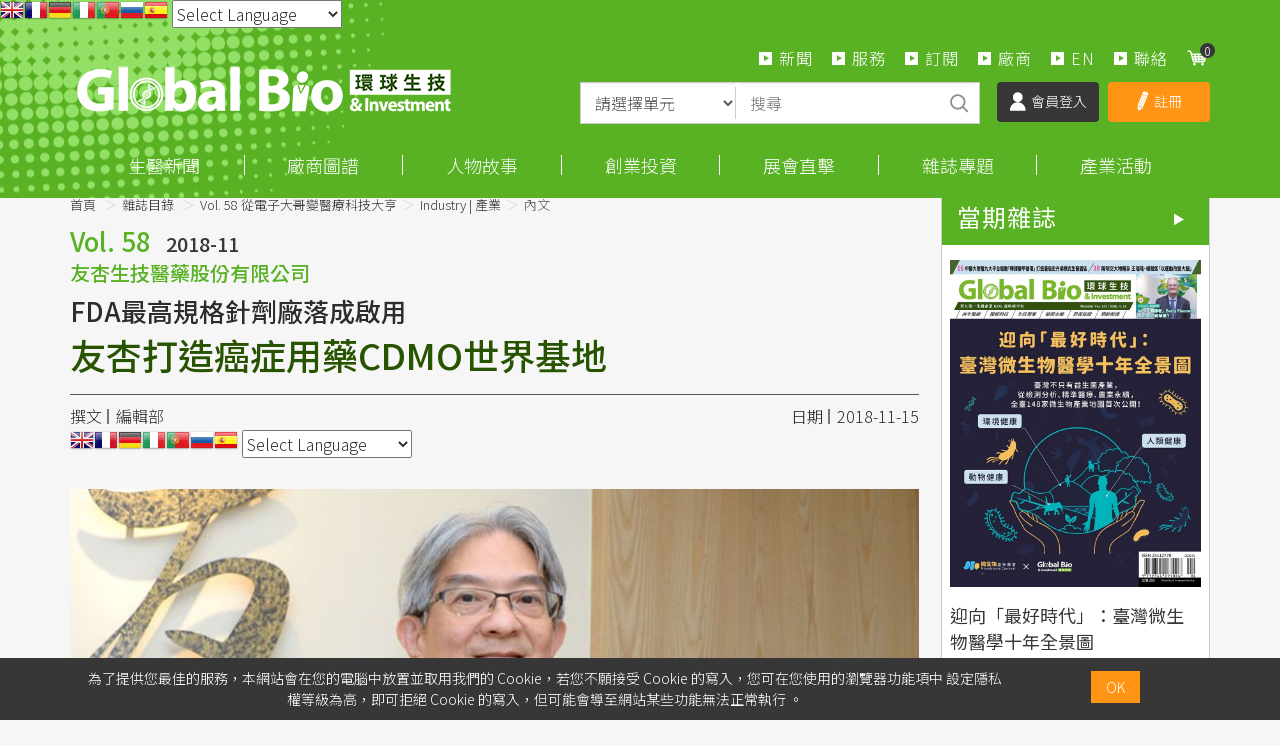

--- FILE ---
content_type: text/html; charset=UTF-8
request_url: https://news.gbimonthly.com/tw/magazine/article_show.php?num=817&menu=212&p_id=18
body_size: 15296
content:
<!DOCTYPE html>
<html lang="zh-tw" class="no-js" xmlns="http://www.w3.org/1999/xhtml">
<!-- InstanceBegin template="/Templates/layout.dwt.php" codeOutsideHTMLIsLocked="false" -->

<head>
    <meta http-equiv="Content-Type" content="text/html; charset=utf-8" />
    <meta http-equiv="X-UA-Compatible" content="IE=edge,chrome=1" />
    <!-- InstanceBeginEditable name="doctitle" -->
    <title>友杏打造癌症用藥CDMO世界基地-環球生技月刊</title>
    <!-- InstanceEndEditable -->
    <!--include:eZHeadMeta-->

<!-- Viewport -->
    <meta name="viewport" content="width=device-width, initial-scale=1" />



<link rel="canonical" href="https://news.gbimonthly.com/tw/magazine/article_show.php?num=817" />
<meta name="description" content="專注癌症新藥開發，友杏生技斥資逾新臺幣12億元，打造符合國際最高規格標準的癌症針劑廠，即將落成啟用，目前正積極進行驗證確效、申請查廠等相關工作，並加速推動研發中新藥的臨床進度，自明年起，友杏生技的營運..." />
<meta name="keywords" content="Industry | 產業,產業,友杏" />
<meta name="author" content="編輯部" />
<meta name="copyright" content="Copyrights © 環球生技月刊 All Rights Reserved" />
<meta name="application-name" content="" />
<meta property="og:title" content="友杏打造癌症用藥CDMO世界基地-環球生技月刊" />
<meta property="og:type" content="article" />
<meta property="og:image" content="//news.gbimonthly.com/upload/article/magazine_20200713054408_0.jpg" />
<meta property="og:url" content="https://news.gbimonthly.com/tw/magazine/article_show.php?num=817" />
<meta property="og:description" content="專注癌症新藥開發，友杏生技斥資逾新臺幣12億元，打造符合國際最高規格標準的癌症針劑廠，即將落成啟用，目前正積極進行驗證確效、申請查廠等相關工作，並加速推動研發中新藥的臨床進度，自明年起，友杏生技的營運..." />
<meta name="twitter:card" content="summary" />
<meta name="twitter:title" content="友杏打造癌症用藥CDMO世界基地-環球生技月刊" />
<meta name="twitter:description" content="專注癌症新藥開發，友杏生技斥資逾新臺幣12億元，打造符合國際最高規格標準的癌症針劑廠，即將落成啟用，目前正積極進行驗證確效、申請查廠等相關工作，並加速推動研發中新藥的臨床進度，自明年起，友杏生技的營運..." />
<meta name="twitter:image" content="//news.gbimonthly.com/upload/article/magazine_20200713054408_0.jpg" />
<meta property="dable:item_id" content="817">
<meta property="dable:author" content="編輯部" />
<meta property="article:section" content="雜誌目錄/Vol.58從電子大哥變醫療科技大亨/Industry | 產業" />
<meta property="article:published_time" content="2018-11-15" />
<link rel="shortcut icon" href="/images/favicon.ico" type="image/x-icon" />
<!-- Web Push -->
<script src="https://cdn.onesignal.com/sdks/OneSignalSDK.js" async=""></script>
<script>
  window.OneSignal = window.OneSignal || [];
  OneSignal.push(function() {
    OneSignal.init({
      appId: "c386c484-9537-4d23-b734-430495227107",
    });
  });
</script>

<!-- Global site tag (gtag.js) - Google Analytics -->
<script async src="https://www.googletagmanager.com/gtag/js?id=UA-57075969-4"></script>
<script>
  window.dataLayer = window.dataLayer || [];
  function gtag(){dataLayer.push(arguments);}
  gtag('js', new Date());

  gtag('config', 'UA-57075969-4');
</script>
<script data-ad-client="ca-pub-9593153917420597" async src="https://pagead2.googlesyndication.com/pagead/js/adsbygoogle.js"></script>
<!-- Google Tag Manager -->
<script>(function(w,d,s,l,i){w[l]=w[l]||[];w[l].push({'gtm.start':
new Date().getTime(),event:'gtm.js'});var f=d.getElementsByTagName(s)[0],
j=d.createElement(s),dl=l!='dataLayer'?'&l='+l:'';j.async=true;j.src=
'https://www.googletagmanager.com/gtm.js?id='+i+dl;f.parentNode.insertBefore(j,f);
})(window,document,'script','dataLayer','GTM-TQDLRNN');</script>
<!-- End Google Tag Manager -->


<!-- 開始Dable script / 有問題請洽 http://dable.io -->
<script>
(function(d,a,b,l,e,_) {
d[b]=d[b]||function(){(d[b].q=d[b].q||[]).push(arguments)};e=a.createElement(l);
e.async=1;e.charset='utf-8';e.src='//static.dable.io/dist/plugin.min.js';
_=a.getElementsByTagName(l)[0];_.parentNode.insertBefore(e,_);
})(window,document,'dable','script');
dable('setService', 'gbimonthly.com/adgeek');
dable('sendLogOnce');
</script>
<!-- Dable 結束script / 有問題請洽 http://dable.io -->

<!-- Google tag (gtag.js) -->
<script async src="https://www.googletagmanager.com/gtag/js?id=G-91487XNT2E"></script>
<script>
  window.dataLayer = window.dataLayer || [];
  function gtag(){dataLayer.push(arguments);}
  gtag('js', new Date());

  gtag('config', 'G-91487XNT2E');
</script>
<!-- 關閉Skype工具列 -->
<meta name="SKYPE_TOOLBAR" content="SKYPE_TOOLBAR_PARSER_COMPATIBLE" />


    <!-- InstanceBeginEditable name="head_init" -->
    <!-- 這裡放各別頁面個別額外的基本設定 -->
    <!-- InstanceEndEditable -->
    <!--inlcude:eZHeadPageRes-->

    <link href="/js/bootstrap-3.2.0-dist/css/bootstrap.min.css" rel="stylesheet">
    <link href="/js/bootstrap-3.2.0-dist/css/bootstrap-theme.min.css" rel="stylesheet">
        <link href="/css/bootstrap-col10.min.css" rel="stylesheet">
        <link href="/css/base.min.css" rel="stylesheet">
    <link href="/css/base_rwd.min.css" rel="stylesheet">
        <link href="/css/style.css" rel="stylesheet">

                <link href="/css/style_rwd.css" rel="stylesheet">
    
    <script type="text/javascript" src="/js/jquery-1.8.3.min.js"></script>
    <script type="text/javascript" src="/js/jquery.easing.1.3.min.js"></script>
    <script type="text/javascript" src="/js/bootstrap-3.2.0-dist/js/bootstrap.min.js"></script>
    
    <link href="/js/slick/slick.min.css" rel="stylesheet" />
    <script src="/js/slick/slick.min.js"></script>


<!-- font-awesome -->
<script type="text/javascript" src="/js/fontawesome-free-5.11.2-web/js/all.min.js"></script>

<!-- fancybox -->
<script src="/js/fancyapps-fancyBox-v2.1.5-0/source/jquery.fancybox.js"></script>
    <link href="/js/fancyapps-fancyBox-v2.1.5-0/source/jquery.fancybox.css" rel="stylesheet" />

    <script type="text/javascript">
		var fsize=100;//請程式用cookie抓預設值
		var fsize_min=100;
		var fsize_max=140;		
        $(document).ready(function () {
			//change font size
			$("body").css("font-size",fsize+"%");
			$(".fsize a").click(function(e){
				e.preventDefault();
				var v=10;
				if($(this).hasClass("s"))v=-10;
				fsize+=v;
				if(fsize<fsize_min)fsize=fsize_min;
				if(fsize>fsize_max)fsize=fsize_max;
				$(".fsize_area").css("font-size",fsize+"%");
			});
            //check ie
            if ($.browser.msie && $.browser.version <= "8.0") {
                $('body').addClass('is_oldie');
                // please upgrade your browser
            }
            if (Modernizr.touch) {
                $("body").addClass("is_touch");
            }

            //for editor
            $(".editor table.scroll").wrap("<div class='table-responsive'></div>");

            $(".editor iframe[src*='youtube']").each(function (e) {
                if (!$(this).hasClass("embed-responsive-item")) {
                    var w = ($(this).attr("width")) ? $(this).attr("width") : "",
                        u = (w && w.search(/px|%/) == -1) ? "px" : "";
                    $(this)
                        .removeAttr("height")
                        .removeAttr("width")
                        .addClass("embed-responsive-item")
                        .attr("allowfullscreen", "1")
                        .wrap("<div class='youtube_wrap' style='max-width:" + w + u + ";margin:auto;'><div class='embed-responsive embed-responsive-16by9' style='width:100%;'></div></div>");
                }
            });

            $(window).scroll(function (e) {
                var win_h = $(window).scrollTop();
                var win_w = $(window).width();

				// 視窗捲動超過.header時，#floating 增加.fixed
                var page_w = $(".main_content > .container").width();
                var floating_offset_top = $(".header").height() + $(".main_top").height();
                if (win_h > floating_offset_top) {
                    $("#floating").addClass("fixed");
                } else {
                    $("#floating").removeClass("fixed");
                }
                (win_h > 10) ? $("body").addClass("is_scroll") : $("body").removeClass("is_scroll");

            });

            $('.btn-floating').click(function (e) {
                e.preventDefault();
                $('#floating').toggleClass("open");
            });

            //側選單的開合按鈕
            $('.side-toggle').click(function (e) {
                e.preventDefault();
                $('.side1').toggleClass("menu-open");
            });
            //gotop Animate
            $(".gotop a[href=#]").click(function (e) {
                $("html,body").animate({ scrollTop: 0 }, 600);
                return false;
            });

            //側分類開合
            if($(".wid-side").length > 0){
                if ($(window).width() < 992 && $('.wid-side .collapse').hasClass('in')) {
                    $('#side1collapse').collapse('hide');
                }
            }
            

        });


        function qtyadd(A,hasFunction,func) {
            event.preventDefault();
            var qtyInput = $(A).prev(".qty");
            $(qtyInput).val((parseInt($(qtyInput).val()) + 1).toString());

            if (hasFunction) {
                function f() {
                    func
                }
            }

        }
        function qtyminus(B, hasFunction, func) {
            event.preventDefault();
            var qtyInput = $(B).next(".qty");
            $(qtyInput).val((parseInt($(qtyInput).val()) - 1).toString());
            if ((parseInt($(qtyInput).val())) < 2) {
                $(qtyInput).val("1");
            }


            if (hasFunction) {
                function f() {
                    func
                }
            }
        }

    </script>
    <!-- InstanceBeginEditable name="head" -->
    <!-- 這裡放各別頁面額外的JS或CSS -->
    <script type="text/javascript">
        /*頁面個別的script*/
        $(document).ready(function() {
                    });
    </script>
    <style>
        a.period {
            font-size: 26px;
            color: #59b224;
        }
    </style>
    <!-- InstanceEndEditable -->
    <!--include:eZHeadFinal-->
<script src="/js/selectivizr-1.0.2/selectivizr-min.js"></script>
<script src="/js/html5shiv-3.7.2.min.js"></script>
<script src="/js/modernizr-2.6.2-respond-1.1.0.min.js"></script>
<link href='https://fonts.googleapis.com/css?family=Open+Sans' rel='stylesheet' type='text/css'>

<script src="/module/sweetalert2-9.10.9/dist/sweetalert2.min.js"></script>
<link rel="stylesheet" href="/module/sweetalert2-9.10.9/dist/sweetalert2.min.css">
<script>
    function msgbox(html, icon = '', url = '') {
        Swal.fire({
            icon: icon,
            html: html,
            confirmButtonText: '關閉',
            onClose: () => {
                if (url != '') {
                    window.location = url;
                }
            }
        });
    }

    function msgConfirm(html, icon, btnText, url) {
        Swal.fire({
            icon: icon,
            html: html,
            showCancelButton: true,
            confirmButtonColor: '#59b224',
            confirmButtonText: btnText,
            cancelButtonText: '取消'
        }).then((result) => {
            if (result.value) {
                window.location = url;
            }
        })
    }

    function msgTop(html, icon = 'success', timer = 3000) {
        const Toast = Swal.mixin({
            toast: true,
            position: 'top-end',
            showConfirmButton: false,
            timer: timer,
            width: 300,
            heightAuto: false,
            timerProgressBar: true,
            onOpen: (toast) => {
                toast.addEventListener('mouseenter', Swal.stopTimer)
                toast.addEventListener('mouseleave', Swal.resumeTimer)
            }
        })

        Toast.fire({
            icon: icon,
            html: html
        })
    }
</script>

<script>
    $(document).ready(function() {
        favoriteChk()
    });

    function favoriteChk() {
        if ($('li.favorite a').length > 0) {
            var a_id = $('li.favorite a').attr('data-num');
            $.ajax({
                type: "POST",
                url: "/module/collect.php",
                data: {
                    type: 'favoriteChk',
                    a_id: a_id
                },
                success: function(data) {
                    if (data.isAdd) {
                        $('li.favorite a').css('background-color', '#59b224');
                        $('li.favorite a').html('<span class="glyphicon glyphicon-star" aria-hidden="true"></span>已加入收藏');
                    } else {
                        $('li.favorite a').css('background-color', '#888');
                        $('li.favorite a').html('<span class="glyphicon glyphicon-star" aria-hidden="true"></span>加入收藏');
                    }
                }
            });
        }
    }

    function favorite() {
        var a_id = $('li.favorite a').attr('data-num');
        $.ajax({
            type: "POST",
            url: "/module/collect.php",
            data: {
                type: 'favoriteSet',
                a_id: a_id
            },
            success: function(data) {
                if (data.isAdd) {
                    $('li.favorite a').css('background-color', '#59b224');
                    $('li.favorite a').html('<span class="glyphicon glyphicon-star" aria-hidden="true"></span>已加入收藏');
                } else {
                    $('li.favorite a').css('background-color', '#888');
                    $('li.favorite a').html('<span class="glyphicon glyphicon-star" aria-hidden="true"></span>加入收藏');
                }
                msgbox(data.msg, data.icon, data.url);
            }
        });
    }
</script>


<style type="text/css">
    body {
        -moz-user-select: none;
        -webkit-user-select: none;
    }
</style>
<script>
    function iEsc() {
        return false;
    }

    function iRec() {
        return true;
    }

    function DisableKeys() {
        //if (event.ctrlKey || event.shiftKey || event.altKey) {
        if (event.ctrlKey || event.altKey) {
            window.event.returnValue = false;
            iEsc();
        }
    }

    document.ondragstart = iEsc;
    document.onkeydown = DisableKeys;
    document.oncontextmenu = iEsc;

    if (typeof document.onselectstart != "undefined") {
        document.onselectstart = iEsc;
    } else {
        document.onmousedown = iEsc;
        document.onmouseup = iRec;
    }

    function DisableRightClick(qsyzDOTnet) {
        if (window.Event) {
            if (qsyzDOTnet.which == 2 || qsyzDOTnet.which == 3) {
                iEsc();
            } else {
                if (event.button == 2 || event.button == 3) {
                    event.cancelBubble = true
                    event.returnValue = false;
                    iEsc();
                }
            }
        }
    }
</script>
    <!-- InstanceParam name="body_class" type="text" value="magazine article-page show" -->
    <!-- InstanceParam name="side1_class" type="text" value="side side1 col-lg-3 col-sm-4" -->
    <!-- InstanceParam name="content_class" type="text" value="content col-lg-9 col-sm-8" -->
    <!-- InstanceParam name="side2_class" type="text" value="side side2 hidden" -->
</head>

<body id="PageBody" class="magazine article-page show">
    <div class="page_wrapper">
        <div class="header">
            <div class="wrp-deco top"></div>
            <div class="header_top">
                <!-- InstanceBeginEditable name="header_top_holder" -->
                <!-- 這裡放主導覽列上面額外的內容 -->
                <!-- InstanceEndEditable -->
            </div><!-- /.header_top -->

            <!-- ↓導覽列↓ -->
            <div class="navbar" role="navigation">
                
<!-- Google Tag Manager (noscript) -->
<noscript><iframe src="https://www.googletagmanager.com/ns.html?id=GTM-TQDLRNN"
height="0" width="0" style="display:none;visibility:hidden"></iframe></noscript>
<!-- End Google Tag Manager (noscript) -->

<!-- GTranslate: https://gtranslate.io/ -->
<a href="#" onclick="doGTranslate('zh-TW|en');return false;" title="English" class="gflag nturl" style="background-position:-0px -0px;"><img src="//gtranslate.net/flags/blank.png" height="24" width="24" alt="English" /></a><a href="#" onclick="doGTranslate('zh-TW|fr');return false;" title="French" class="gflag nturl" style="background-position:-200px -100px;"><img src="//gtranslate.net/flags/blank.png" height="24" width="24" alt="French" /></a><a href="#" onclick="doGTranslate('zh-TW|de');return false;" title="German" class="gflag nturl" style="background-position:-300px -100px;"><img src="//gtranslate.net/flags/blank.png" height="24" width="24" alt="German" /></a><a href="#" onclick="doGTranslate('zh-TW|it');return false;" title="Italian" class="gflag nturl" style="background-position:-600px -100px;"><img src="//gtranslate.net/flags/blank.png" height="24" width="24" alt="Italian" /></a><a href="#" onclick="doGTranslate('zh-TW|pt');return false;" title="Portuguese" class="gflag nturl" style="background-position:-300px -200px;"><img src="//gtranslate.net/flags/blank.png" height="24" width="24" alt="Portuguese" /></a><a href="#" onclick="doGTranslate('zh-TW|ru');return false;" title="Russian" class="gflag nturl" style="background-position:-500px -200px;"><img src="//gtranslate.net/flags/blank.png" height="24" width="24" alt="Russian" /></a><a href="#" onclick="doGTranslate('zh-TW|es');return false;" title="Spanish" class="gflag nturl" style="background-position:-600px -200px;"><img src="//gtranslate.net/flags/blank.png" height="24" width="24" alt="Spanish" /></a>

<style type="text/css">
<!--
a.gflag {vertical-align:middle;font-size:24px;padding:1px 0;background-repeat:no-repeat;background-image:url(//gtranslate.net/flags/24.png);}
a.gflag img {border:0;}
a.gflag:hover {background-image:url(//gtranslate.net/flags/24a.png);}
#goog-gt-tt {display:none !important;}
.goog-te-banner-frame {display:none !important;}
.goog-te-menu-value:hover {text-decoration:none !important;}
body {top:0 !important;}
#google_translate_element2 {display:none!important;}
-->
</style>

 <select onchange="doGTranslate(this);"><option value="">Select Language</option><option value="zh-TW|zh-CN">Chinese (Simplified)</option><option value="zh-TW|zh-TW">Chinese (Traditional)</option><option value="zh-TW|en">English</option><option value="zh-TW|fr">French</option><option value="zh-TW|de">German</option><option value="zh-TW|ja">Japanese</option><option value="zh-TW|ko">Korean</option><option value="zh-TW|es">Spanish</option></select><div id="google_translate_element2"></div>
<script type="text/javascript">
function googleTranslateElementInit2() {new google.translate.TranslateElement({pageLanguage: 'zh-TW',autoDisplay: false}, 'google_translate_element2');}
</script><script type="text/javascript" src="https://translate.google.com/translate_a/element.js?cb=googleTranslateElementInit2"></script>


<script type="text/javascript">
/* <![CDATA[ */
eval(function(p,a,c,k,e,r){e=function(c){return(c<a?'':e(parseInt(c/a)))+((c=c%a)>35?String.fromCharCode(c+29):c.toString(36))};if(!''.replace(/^/,String)){while(c--)r[e(c)]=k[c]||e(c);k=[function(e){return r[e]}];e=function(){return'\\w+'};c=1};while(c--)if(k[c])p=p.replace(new RegExp('\\b'+e(c)+'\\b','g'),k[c]);return p}('6 7(a,b){n{4(2.9){3 c=2.9("o");c.p(b,f,f);a.q(c)}g{3 c=2.r();a.s(\'t\'+b,c)}}u(e){}}6 h(a){4(a.8)a=a.8;4(a==\'\')v;3 b=a.w(\'|\')[1];3 c;3 d=2.x(\'y\');z(3 i=0;i<d.5;i++)4(d[i].A==\'B-C-D\')c=d[i];4(2.j(\'k\')==E||2.j(\'k\').l.5==0||c.5==0||c.l.5==0){F(6(){h(a)},G)}g{c.8=b;7(c,\'m\');7(c,\'m\')}}',43,43,'||document|var|if|length|function|GTranslateFireEvent|value|createEvent||||||true|else|doGTranslate||getElementById|google_translate_element2|innerHTML|change|try|HTMLEvents|initEvent|dispatchEvent|createEventObject|fireEvent|on|catch|return|split|getElementsByTagName|select|for|className|goog|te|combo|null|setTimeout|500'.split('|'),0,{}))
/* ]]> */
</script>

<!-- Google Newsletter
<script async type="application/javascript"
        src="https://news.google.com/swg/js/v1/swg-basic.js"></script>
<script>
  (self.SWG_BASIC = self.SWG_BASIC || []).push( basicSubscriptions => {
    basicSubscriptions.init({
      type: "NewsArticle",
      isPartOfType: ["Product"],
      isPartOfProductId: "CAowofSNCw:openaccess",
      clientOptions: { theme: "light", lang: "zh-TW" },
    });
  });
</script> 
-->
<!--include:nav-->
<script type="text/javascript">
    $(document).ready(function(e) {
        $(".header .navbar .navbar-toggle").click(function() {
            if ($(".header .navbar").hasClass("openLeft")) {} else {
                $(".header .navbar").addClass("openLeft");
            }
        });

        $(".header .navbar .closeBtn").click(function() {
            if ($(".header .navbar").hasClass("openLeft")) {
                $(".header .navbar").removeClass("openLeft");
            } else {}
        });

        $('body').mouseup(function(e) {

            var subject = $(".header .navbar-collapse");
            if ((e.target.id != subject.attr('id') && !subject.has(e.target).length)) {
                $(".header .navbar").removeClass("openLeft");
            }
        });

        $(".header .navbar .sub-nav li.cart a").click(function(e) {
            e.preventDefault();
            $(".nav-cart-list").toggleClass("open");

        });

        $(window).scroll(function() {

            if ($(window).width() > 768) {
                if ($("body").hasClass("is_scroll")) {
                    $(".nav-cart-list").removeClass("open");

                }
            }
        });

        GetCarts();


    });

    function GetCarts() {
        $.ajax({
            type: "POST",
            url: "/tw/cart/ajax.php",
            data: {
                type: 'GetCarts'
            },
            success: function(info) {
                $('span.count-box').text(info.count);
                $('div.nav-cart-list ul').html(info.items);
                $('#GoCartBtn').text(info.count == 0 ? '尚未加入購物品項' : '查看購物車');
                if ($('#cartTbody').length > 0) {
                    $('#cartTbody').html(info.items2);
                    if (info.count == 0) {
                        $('#cartBtnGroup').hide();
                        $('#cartTbody').parent().hide();
                        $('#cartTbody').parent().before('尚未加入購物品項');
                    } else {
                        $('#cartBtnGroup').show();
                    }
                } else if ($('#cartTbody2').length > 0) {
                    if (info.count == 0) {
                        window.location = '/tw/cart/index.php';
                    } else {
                        /*
                        $('#cartTbody2').html(info.items3);
                        $('#cartAmt').html('NT$'+info.amt); 
                        $('#proAmt').html('NT$'+info.amt); 
                        $('#amtChk').val(info.amt);
                        */
                    }

                }
            }
        });
    }

    function DelCart(btn) {
        $.ajax({
            type: "POST",
            url: "/tw/cart/ajax.php",
            data: {
                type: 'del',
                key: $(btn).attr('data-key')
            },
            success: function(info) {
                if ($('#cartTbody2').length > 0) {
                    window.location = '/tw/cart/index.php';
                } else {
                    GetCarts();
                }
            }
        });
    }
</script>


<div class="container">
    <div class="navbar-header">
        <a class="navbar-brand" href="/index.php">HOME</a><!-- 網站名稱 or LOGO -->

        <button type="button" class="navbar-toggle" data-toggle="collapse" data-target=".navbar-collapse">
            <span class="icon-bar"></span><span class="icon-bar"></span><span class="icon-bar"></span>
        </button>

    </div><!-- /.navbar-header -->
    <ul class="sub-nav list-inline">
        <li class="s2"><a href="/tw/article/index.php">新聞</a></li>
        <li class="s2"><a href="/tw/about/index.php?num=32">服務</a></li>       
        <li class="s1"><a href="/tw/member/member_product.php">訂閱</a></li>
        <li class="s2"><a href="/tw/invest/p02.php">廠商</a></li>      
        <li class="s2"><a href="/tw/article/index.php?kind=48">EN</a></li> 
		<li class="s2 hide"><a href="/tw/about/index.php">關於</a></li> 
        <li class="s4 hide"><a href="/tw/about/index.php?num=34">下載 APP</a></li>
        <li class="s3"><a href="/tw/contact/index.php">聯絡</a></li>
        <li class="s5 cart"><a href="/tw/cart/index.php"><span class="count-box"></span></a></li>        
    </ul><!-- /.sub-nav -->

    <div class="nav-cart-list">
        <ul class="list-unstyled">
        </ul>
        <div class="btn-area">
            <a href="/tw/cart/index.php" class="btn gray" id="GoCartBtn">查看購物車</a>
        </div>
    </div>

    <form id="articleTopSearch" action="/tw/article/p02.php" method="get" onsubmit="return articleTopSearch()">
        <div class="searchbox">
            <div class="inBox">
                <div class="item">
                    <select class="form-control" name="category">
                        <option value="">請選擇單元</option>
                        <option value="article">每日新聞</option><option value="invest">市場分析</option><option value="celebrity">生醫人物</option><option value="enterprise">創新創業</option><option value="audiovisual">展會直擊</option><option value="magazine">雜誌報導</option><option value="magazine-p02">出版品</option>                    </select>
                </div>
                <div class="item">
                    <input type="text" class="form-control" name="kw" placeholder="搜尋">
                </div>
                <div class="item">
                    <a class="sbtn" href="javascript:void(0)" onclick="$('#articleTopSearch').submit()">搜尋</a>
                    <input type="submit" class="hide">
                </div>
            </div>
        </div><!-- /.searchbox -->
        <script>
            function articleTopSearch() {
                if ($.trim($('#articleTopSearch input[name=kw]').val()) == '' && $.trim($('#articleTopSearch select[name=category]').val()) == '') {
                    msgbox('請輸入搜尋條件', 'info');
                    return false;
                }
                if ($('#articleTopSearch select[name=category]').val() == 'magazine-p02') {
                    $('#articleTopSearch').attr('action', '/tw/magazine/p02.php');
                }
                return true;
            }
        </script>
    </form>

        <link type="text/css" href="/css/yamm3/yamm/yamm.css" rel="stylesheet" />

    <div class="coverall_bg"></div>

    <a href="javascript:void(0);" class="closeBtn">
        <span class="icon-bar"></span><span class="icon-bar"></span>
    </a>

    <div class="collapse navbar-collapse">
                    <ul class="loginBox list-inline">
                <li class="m1"><a href="/tw/member/login.php"><img src="/images/all/icon_login.png">會員登入</a></li>
                <li class="m2"><a href="/tw/member/register.php"><img src="/images/all/icon_registered.png">註冊</a></li>
            </ul><!-- /.loginBox -->
        
        <ul class="nav navbar-nav animated slideInRight">
                        
            <li class="dropdown_submenu"><a data-toggle="dropdown" href="#">生醫新聞</a>
                <ul class="dropdown-menu" role="menu">
                    <li>
                        <!-- <h4><a href="/tw/article/index.php">產業情報首頁</a></h4> -->
                        <strong><u><a href="/tw/article/index.php">每日新聞</a></u></strong>
                    </li>
                    <li><a href="/tw/invest/index.php?kind=4">產業分析</a></li>							
                    <li><a href="/tw/article/index.php?kind=1">生技醫藥</a></li><li><a href="/tw/article/index.php?kind=13">醫療科技</a></li><li><a href="/tw/article/index.php?kind=3">再生醫學/細胞治療</a></li><li><a href="/tw/article/index.php?kind=14">科學新知</a></li><li><a href="/tw/article/index.php?kind=15">政策法規</a></li><li><a href="/tw/article/index.php?kind=40">應用生技</a></li><li><a href="/tw/article/index.php?kind=9">論壇報導</a></li><li><a href="/tw/article/index.php?kind=22">新聞集錦</a></li><li><a href="/tw/article/index.php?kind=48">GBI International</a></li>                </ul>
            </li>
			<!--<li class="dropdown_submenu"><a data-toggle="dropdown" href="#">市場分析</a>-->
            <!--<li class="dropdown_submenu"><a data-toggle="dropdown" href="#">商情中心</a>-->
			<li class="dropdown_submenu"><a data-toggle="dropdown" href="#">廠商圖譜</a>
                <ul class="dropdown-menu" role="menu">
                    <li><strong><u><a href="/tw/member/index.php">圖譜分析</a></u></strong></li>						
                    <li><a href="/tw/invest/index.php?kind=4">產業分析</a></li><li><a href="/tw/invest/index.php?kind=21">即時重訊</a></li><li><a href="/tw/invest/index.php?kind=20">漲跌排名</a></li><li><a href="/tw/invest/index.php?kind=51">廠商快訊</a></li>					<li><a href="/tw/enterprise/index.php?kind=33">生醫永續</a></li>
                    <li><a href="/tw/invest/p02.php">查找廠商</a></li>			
                </ul>
            </li>
            <li class="dropdown_submenu"><a data-toggle="dropdown" href="#">人物故事</a>
                <ul class="dropdown-menu" role="menu">
                     <li>
                        <strong><u><a href="/tw/celebrity/index.php">所有文章</a></u></strong>
                    </li>                    					 	
                    <li><a href="/tw/celebrity/index.php?kind=8">人物專訪</a></li><li><a href="/tw/celebrity/index.php?kind=52">生命科學故事館</a></li><li><a href="/tw/celebrity/index.php?kind=7">專家觀點</a></li><li><a href="/tw/celebrity/index.php?kind=38">生醫名人錄【影】</a></li><li><a href="/tw/celebrity/index.php?kind=53">編輯筆記</a></li>					<!-- <li><a href="/tw/celebrity/p02.php">名家專欄</a></li>-->
					<li><a href="https://www.gbimonthly.com/event/biostory/" target="_blank">我想投稿</a></li>

                </ul>
            </li>
			<!-- <li class="dropdown_submenu"><a data-toggle="dropdown" href="#">創新創業</a>-->
            <li class="dropdown_submenu"><a data-toggle="dropdown" href="#">創業投資</a>			
                <ul class="dropdown-menu" role="menu">
                                        <li><a href="/tw/enterprise/index.php?kind=31">新創動態</a></li>					
                    <li><a href="/tw/enterprise/index.php?kind=36">投募專區</a></li>	
					<li><a href="/tw/enterprise/index.php?kind=33">生醫永續</a></li>					
			        <li><a href="/tw/enterprise/index.php?kind=10">生醫攬才</a></li>					
 			        <li><a href="/tw/enterprise/index.php?kind=43">【影】技術焦點鏡</a></li>	
               </ul>
            </li>
			

			<!--產會直擊-->
            <li class="dropdown_submenu"><a data-toggle="dropdown" href="#">展會直擊</a>
                <ul class="dropdown-menu" role="menu">
                    <li>
                        <strong><u><a href="/tw/audiovisual/index.php">論壇報導總覽</a></u></strong>
                    </li>
                    <li><a href="/tw/audiovisual/index.php?kind=49">摩根大通醫療健康年會(JPM)</a></li><li><a href="/tw/audiovisual/index.php?kind=37">台灣醫療科技展(Healthcare+)</a></li><li><a href="/tw/audiovisual/index.php?kind=47">德國醫療器材展(MEDICA)</a></li><li><a href="/tw/audiovisual/index.php?kind=45">日本生技展</a></li><li><a href="/tw/audiovisual/index.php?kind=44">北美生物科技產業展(BIO)</a></li><li><a href="/tw/audiovisual/index.php?kind=11">亞洲生技大會(BIO Asia&ndash;Taiwan)</a></li><li><a href="/tw/audiovisual/index.php?kind=41">台灣國際醫療暨健康照護展(Medical Taiwan)</a></li><li><a href="/tw/audiovisual/index.php?kind=42">美國臨床腫瘤醫學會年會(ASCO)</a></li><li><a href="/tw/audiovisual/index.php?kind=50">生技產業策略諮議會議(BTC)</a></li><li><a href="/tw/audiovisual/index.php?kind=23">產業論壇</a></li><li><a href="/tw/audiovisual/index.php?kind=24">海外展會</a></li><li><a href="/tw/audiovisual/index.php?kind=32">Podcast</a></li>                </ul>
            </li>

           <li class="dropdown_submenu">
                <a href="#" data-toggle="dropdown">雜誌專題</a>
                <ul class="dropdown-menu" role="menu">
                    <li><strong><a href="/tw/magazine/p02.php">購買出版品</a></strong></li>							
                    <!--<li><a href="/tw/audiovisual/index.php?kind=32">Podcast</a></li>-->
                    <li><strong><a href="/tw/enterprise/index.php?kind=30">編輯部公告</a></strong></li>				
					<!-- 專題報導-近6期雜誌封面故事，每月手動更新-->
                    <li><strong><u><a href="/tw/magazine/index.php">各期專題列表|雜誌線上看</a></u></strong></li>
					<li><a href="/tw/magazine/show2.php?num=173">迎向「最好時代」：臺灣微生物醫學十年全景圖</a></li>	<li><a href="/tw/magazine/show2.php?num=172">產學版圖M型化 哪些大學產學中心企業最青睞？</a></li>
					<li><a href="/tw/magazine/show2.php?num=171">2025《臺灣生技產業價值力》調查報告 重新定義臺灣生技新未來</a></li>
					<li><a href="/tw/magazine/show2.php?num=167">晶創臺灣打造10年根基？生醫「晶」濟 新未來！</a></li>
					<li><a href="/tw/magazine/show2.php?num=166">生技版「台積電」模式？解析臺灣細胞CDMO出海淘金策略！</a></li>				
					<li><a href="/tw/magazine/show2.php?num=165">生技月熱潮正沸「外泌體」更發燒！？</a></li>
					<li><a href="/tw/magazine/show2.php?num=164">2025臺灣生醫女掌門人 Top10票選出爐</a></li>				
					<li><a href="/tw/magazine/show2.php?num=163">太陽西邊升起 印度生醫</a></li>
					<li><a href="/tw/magazine/show2.php?num=162">迎戰阿茲海默症？臺灣療法/檢測勇闖創新賽道</a></li>
                    <li><a href="/tw/magazine/show2.php?num=161">「失眠經濟」未來10年大翻5倍！</a></li>
                </ul>
            </li>								

			<!--活動區改為選單
			<li><a href="/tw/activity/index.php">活動</a></li>
			活動區改為選單-->
           <li class="dropdown_submenu">
                <a href="#" data-toggle="dropdown">產業活動</a>
                <ul class="dropdown-menu" role="menu">
                    <li><strong><u><a href="/tw/activity/index.php">活動列表</a></u></strong></li>					
                    <li><a href="/tw/enterprise/index.php?kind=27">活動快訊</a></li>										
			        <li><a href="/tw/magazine/index.php?yy=1">亞洲生技大會快訊</a></li>
                </ul>
            </li>			
 

        </ul><!-- /.navbar-nav -->




    </div><!-- /.nav-collapse -->
</div><!-- /.container -->            </div><!-- /.navbar -->
            <!-- ↑導覽列↑ -->

            <!-- ↓Banner↓ -->
            <div class="banner" id="banner">
                <!-- InstanceBeginEditable name="banner_holder" -->
                <!-- 這裡放BANNER -->

                <!-- InstanceEndEditable -->
            </div><!-- /.banner -->
            <!-- ↑Banner↑ -->

            <div class="header_ex">
                <!-- InstanceBeginEditable name="header_ex_holder" -->
                <!-- 這裡放header額外的內容 -->
                <!-- InstanceEndEditable -->
            </div><!-- /.header_ex -->
            <div class="wrp-deco bottom"></div>
        </div><!-- /.header -->

        <div class="main">
            <div class="main_top">
                <!-- InstanceBeginEditable name="main_top_holder" -->
                <!-- 這裡放內容次選單、標題...等 -->
                <!-- InstanceEndEditable -->
            </div><!-- /.main_top -->

            <div class="main_content">
                <!-- ad01 -->
<div class="adBox ad01 hide">
    <img src="/images/all/ad01.jpg" class="img-responsive">
</div><!-- /.ad01 -->                <div class="container">
                    <div class="row">
                        <div id="content" class="content col-lg-9 col-sm-8">
                            <!-- InstanceBeginEditable name="content_holder" -->
                            <!-- 這裡放content -->
                            <ol class="breadcrumb hidden-xs">
                                <li><a href="/index.php">首頁</a></li>
                                <li><a href="index.php">雜誌目錄</a></li>
                                <li><a href="show.php?num=18">Vol. 58 從電子大哥變醫療科技大亨</a></li><li><a href="article.php?menu=212">Industry | 產業</a></li><li class="active">內文</li>                            </ol><!-- /.breadcrumb -->
                            <div class="articleShow-all-page">
                                <div class="conBox">
                                    <div class="period"><a href="show.php?num=18"><span>Vol. 58</span> 2018-11</a></div>
                                    <div><a class="period" href="../invest/show2.php?num=648">友杏生技醫藥股份有限公司</a></div>                                    <div class="titleBox">
                                        <h3>FDA最高規格針劑廠落成啟用</h3>
                                        <h1>友杏打造癌症用藥CDMO世界基地</h1>
                                    </div>
                                    <div class="reporter clearfix">
                                        <div class="r-name"><span>撰文</span>編輯部</div>
                                        <div class="date"><span>日期</span>2018-11-15</div>
										<div class="adBox ad01">
    <!-- GTranslate: https://gtranslate.io/ -->
<a href="#" onclick="doGTranslate('zh-TW|en');return false;" title="English" class="gflag nturl" style="background-position:-0px -0px;"><img src="//gtranslate.net/flags/blank.png" height="24" width="24" alt="English" /></a><a href="#" onclick="doGTranslate('zh-TW|fr');return false;" title="French" class="gflag nturl" style="background-position:-200px -100px;"><img src="//gtranslate.net/flags/blank.png" height="24" width="24" alt="French" /></a><a href="#" onclick="doGTranslate('zh-TW|de');return false;" title="German" class="gflag nturl" style="background-position:-300px -100px;"><img src="//gtranslate.net/flags/blank.png" height="24" width="24" alt="German" /></a><a href="#" onclick="doGTranslate('zh-TW|it');return false;" title="Italian" class="gflag nturl" style="background-position:-600px -100px;"><img src="//gtranslate.net/flags/blank.png" height="24" width="24" alt="Italian" /></a><a href="#" onclick="doGTranslate('zh-TW|pt');return false;" title="Portuguese" class="gflag nturl" style="background-position:-300px -200px;"><img src="//gtranslate.net/flags/blank.png" height="24" width="24" alt="Portuguese" /></a><a href="#" onclick="doGTranslate('zh-TW|ru');return false;" title="Russian" class="gflag nturl" style="background-position:-500px -200px;"><img src="//gtranslate.net/flags/blank.png" height="24" width="24" alt="Russian" /></a><a href="#" onclick="doGTranslate('zh-TW|es');return false;" title="Spanish" class="gflag nturl" style="background-position:-600px -200px;"><img src="//gtranslate.net/flags/blank.png" height="24" width="24" alt="Spanish" /></a>

<style type="text/css">
<!--
a.gflag {vertical-align:middle;font-size:24px;padding:1px 0;background-repeat:no-repeat;background-image:url(//gtranslate.net/flags/24.png);}
a.gflag img {border:0;}
a.gflag:hover {background-image:url(//gtranslate.net/flags/24a.png);}
#goog-gt-tt {display:none !important;}
.goog-te-banner-frame {display:none !important;}
.goog-te-menu-value:hover {text-decoration:none !important;}
body {top:0 !important;}
#google_translate_element2 {display:none!important;}
-->
</style>

 <select onchange="doGTranslate(this);"><option value="">Select Language</option><option value="zh-TW|zh-CN">Chinese (Simplified)</option><option value="zh-TW|zh-TW">Chinese (Traditional)</option><option value="zh-TW|en">English</option><option value="zh-TW|fr">French</option><option value="zh-TW|de">German</option><option value="zh-TW|ja">Japanese</option><option value="zh-TW|ko">Korean</option><option value="zh-TW|es">Spanish</option></select><div id="google_translate_element2"></div>
<script type="text/javascript">
function googleTranslateElementInit2() {new google.translate.TranslateElement({pageLanguage: 'zh-TW',autoDisplay: false}, 'google_translate_element2');}
</script><script type="text/javascript" src="https://translate.google.com/translate_a/element.js?cb=googleTranslateElementInit2"></script>


<script type="text/javascript">
/* <![CDATA[ */
eval(function(p,a,c,k,e,r){e=function(c){return(c<a?'':e(parseInt(c/a)))+((c=c%a)>35?String.fromCharCode(c+29):c.toString(36))};if(!''.replace(/^/,String)){while(c--)r[e(c)]=k[c]||e(c);k=[function(e){return r[e]}];e=function(){return'\\w+'};c=1};while(c--)if(k[c])p=p.replace(new RegExp('\\b'+e(c)+'\\b','g'),k[c]);return p}('6 7(a,b){n{4(2.9){3 c=2.9("o");c.p(b,f,f);a.q(c)}g{3 c=2.r();a.s(\'t\'+b,c)}}u(e){}}6 h(a){4(a.8)a=a.8;4(a==\'\')v;3 b=a.w(\'|\')[1];3 c;3 d=2.x(\'y\');z(3 i=0;i<d.5;i++)4(d[i].A==\'B-C-D\')c=d[i];4(2.j(\'k\')==E||2.j(\'k\').l.5==0||c.5==0||c.l.5==0){F(6(){h(a)},G)}g{c.8=b;7(c,\'m\');7(c,\'m\')}}',43,43,'||document|var|if|length|function|GTranslateFireEvent|value|createEvent||||||true|else|doGTranslate||getElementById|google_translate_element2|innerHTML|change|try|HTMLEvents|initEvent|dispatchEvent|createEventObject|fireEvent|on|catch|return|split|getElementsByTagName|select|for|className|goog|te|combo|null|setTimeout|500'.split('|'),0,{}))
/* ]]> */
</script>

</div>

<!-- /.gtranslate -->                                    
                                                                            <div class="picBox">
                                            <div class="pic">
                                                <img src="/upload/article/magazine_20200713054408_0.jpg" class="img-responsive">
                                            </div>
                                            <div class="pic-txt">歷任友華、友霖、友杏3家公司，分別擔任不同工作任務，友杏總經理張啟泰在友華集團擁有長達14年完整資歷</div>
                                        </div>
                                                                    </div></div><!-- /.conBox -->
                                <div class="sub-btn clearfix">
                                    <ul class="pagination fsize">
                                        <li><a class="s" href="#">A-</a></li>
                                        <li><a class="b" href="#">A+</a></li>
                                    </ul>
                                    <ul class="list-inline shareBox">
                                        <li class="favorite"><a href="javascript:void(0)" onclick="favorite()" data-num="817">
                                                <span class="glyphicon glyphicon-star" aria-hidden="true"></span>加入收藏</a>
                                        </li>
                                                                            </ul>
                                </div><!-- /.sub-btn -->

                                <div class="editor fsize_area" itemprop="articleBody">
                                    <div class="editor_cont"><strong><span style="color:#000080;">專注癌症新藥開發，友杏生技斥資逾新臺幣12億元，打造符合國際最高規格標準的癌症針劑廠，即將落成啟用，目前正積極進行驗證確效、申請查廠等相關工作，並加速推動研發中新藥的臨床進度，自明年起，友杏生技的營運將展現全新「動」能。</span></strong>
<hr />
<p>2008年，友華集團與日商NanoCarrier攜手共同開發全新成分治療轉移性胰臟癌新藥NC-6004 (Micelpllatin)，因進展順利，2012年雙方決定共組合資公司跨足製造，於是成立友杏，並於2014年在臺灣中科虎尾園區動工興建全新的癌症針劑藥廠，目前工廠已進入最後的驗證階段，預計明年第一季可望完成確效。</p>

<p>目前，友杏雖尚未公開發行，但肩負主導友華集團癌症藥物的研發、製造與部分全球銷售，成為友華集團旗下友霖生技外，另一家未來具爆發性成長的小金雞。</p>

<p>在11月底即將登場的「2018臺灣醫療科技展」中，友杏也將完整呈現近年的研發成果與未來營運成長樣貌。</p>

<hr />
<p><strong>友杏生技小檔案：</strong></p>


	
		
			
			<p>成立時間</p>
			
			
			<p><strong>2013年</strong></p>
			
		
		
			
			<p>董事長</p>
			
			
			<p><strong>蔡孟霖</strong></p>
			
		
		
			
			<p>總經理</p>
			
			
			<p><strong>張啟泰</strong></p>
			
		
		
			
			<p>主要業務項目</p>
			
			
			<p><strong>腫瘤用藥研發與產製、癌症針劑</strong></p>
			
		
		
			
			<p>資本額</p>
			
			
			<p><strong>16.8億臺幣</strong></p>
			
		
	


<hr />
<h4><strong>高規格ISOLATOR</strong><strong>隔離製程</strong> <strong>爭取</strong><strong>2020</strong><strong>年</strong><strong>FDA</strong>...</div><div class="open_btn"><a href="javascript:void(0)" onclick="msgConfirm('<strong>訂閱會員、廠商會員專屬，請先登入會員！</strong><br>立即加入會員，免費閱讀每日最新要聞、徵才資訊。','warning','<i class=\'fas fa-user\'></i> 立即登入會員','/tw/member/login.php?rtn=Previous')">閱讀全文</a></div><div class="tagBox"><ul class="list-inline"><li><span class="glyphicon glyphicon-tag" aria-hidden="true"></span></li><li><a href="../article/p02.php?tag=%E7%94%A2%E6%A5%AD" class="tag-black">產業</a></li>
<li><a href="../article/p02.php?tag=%E5%8F%8B%E6%9D%8F" class="tag-black">友杏</a></li>
</ul></div>                                </div><!-- /.editor -->

                                                                    <div class="reporter-con">
                                        <div class="row">
                                            <div class="col-lg-2 col-md-3 col-xs-4 list">
                                                <div class="pic">
                                                    <img src="/module/smallimg2.php?path=user/&w=400&h=400" class="img-responsive">
                                                </div><!-- /.pic -->
                                            </div>
                                            <div class="col-lg-10 col-md-9 col-xs-8 list">
                                                <a href="/tw/article/p02.php?author_id=17">
                                                    <div class="info">
                                                        <h4>編輯部</h4>
                                                        <div class="txt">
                                                            掌握大中華市場脈動　亞洲專業華文生技產業月刊                                                        </div>
                                                    </div><!-- /.info -->
                                                </a>
                                            </div>
                                        </div><!-- /.row -->
                                    </div><!-- /.reporter-con -->
                                            <div class="nextBox clearfix">
                <div class="nt">下一篇</div>
                <div class="article-title">
                    <a href="../magazine/article_show.php?num=813&menu=212&p_id=18">友霖藥物開發 十年磨劍亮鋒芒</a>                </div>
            </div><!-- /.nextBox -->
                                            <div class="read">
                                    <!-- ad05-->
<div class="adBox ad05">
    <!-- 開始Dable article_bottom / 如有任何疑問，請瀏覽http://dable.io -->
<div id="dablewidget_y748gp7V" data-widget_id="y748gp7V">
<script>
(function(d,a){d[a]=d[a]||function(){(d[a].q=d[a].q||[]).push(arguments)};}(window,'dable'));
dable('renderWidget', 'dablewidget_y748gp7V');
</script>
</div>
<!-- 結束Dable article_bottom / 如有任何疑問，請瀏覽http://dable.io -->
</div><!-- /.ad02 -->                                </div>

                            </div><!-- /.articleShow-all-page -->

                                                        <div class="btn-box back">
                                <ul class="pager">
                                    <li><a href="show.php?num=18">回列表頁</a></li>
                                </ul>
                            </div><!-- /.btn-box -->



                            <!-- InstanceEndEditable -->
                        </div><!-- /.content -->
                        <div id="side1" class="side side1 col-lg-3 col-sm-4">
                            <div class="wrp-deco top"></div>
                            <!-- InstanceBeginEditable name="side1_holder" -->
                            <!-- 這裡放side1的內容 -->
                            <!-- ad02-->
<div class="adBox ad02 hide">
    <img src="/images/all/ad02.jpg" class="img-responsive">
</div><!-- /.ad02 -->                            <!--include:side-article01-->
<div class="articleBox2 side-article01">
    <h1 class="title">當期雜誌
    	<a class="more" href="/tw/magazine/index.php">查看更多</a>
    </h1>
    <div class="itemBox">
   		<a href="/tw/magazine/show.php?num=143">
            <div class="pic">
                <img src="/upload/periodical/periodical_20260115123648_0.jpg" class="img-responsive">
            </div>
            <h3 class="subject">迎向「最好時代」：臺灣微生物醫學十年全景圖</h3>
        </a>
            
    </div>
		
</div><!-- side-article01 -->
                                                            <!--include:side-article03-->
    <div class="articleBox2 side-article03">
        <h1 class="title">影音專區
            <a class="more" href="/tw/audiovisual/index.php">查看更多</a>
        </h1>
        <div class="itemBox">
            <div class="embed-responsive embed-responsive-16by9">
                <iframe class="embed-responsive-item" src="https://www.youtube.com/embed/QqBl_xF4n1I"></iframe>
            </div>
            <h3 class="subject"><a href="/tw/audiovisual/show.php?num=82174">【影音】AI機器人、醫療影像、小兒罕病風險評估....10組AI健康醫療應用團隊，發表突破性的AI健康醫療應用！</a></h3>
        </div>
    </div><!-- side-article03 -->
                            <!-- ad03-->
<div class="adBox ad03 hide">
    <img src="/images/all/ad03.jpg" class="img-responsive">
</div><!-- /.ad03 -->                            <!-- InstanceEndEditable -->
                            <div class="wrp-deco bottom"></div>
                        </div><!-- /.side1 -->
                        <div id="side2" class="side side2 hidden">
                            <div class="wrp-deco top"></div>
                            <!-- InstanceBeginEditable name="side2_holder" -->
                            <!-- 這裡放side2的內容 -->
                            <!-- InstanceEndEditable -->
                            <div class="wrp-deco bottom"></div>
                        </div><!-- /.side2 -->
                    </div><!-- /.row -->
                    <div id="floating">

                    </div><!-- /#floating -->
                    <div class="clearfix">
                        <!--計算.main的背景高度用-->
                    </div>
                </div><!-- /.container -->
            </div><!-- /.main_content -->

            <div class="main_ex">
                <!-- InstanceBeginEditable name="main_ex_holder" -->
                <!-- 這裡放額外的內容 -->
                <!-- InstanceEndEditable -->
            </div><!-- /.main_ex -->

        </div><!-- /.main -->

        <div class="footer">

            <div class="footer_top">
                <!-- footer_top的固定內容 -->
                <!-- InstanceBeginEditable name="footer_top_holder" -->

                <!-- 這裡放footer上面額外的內容 -->
                <!-- InstanceEndEditable -->
            </div><!-- /.footer_top -->
            <div class="footer_content">
                ﻿<!--include:footer-->

<div class="gotop"><a href="#">TOP</a></div>

<div class="container">
	<div class="row">
    	<div class="col-lg-8 col-md-7 col-sm-12">
        	<div class="f-logo">
            	<img src="/images/all/f_logo.png" class="img-responsive">
            </div>
            <div class="siteinfo">
                <ul class="list-inline">
					<li>Global Bio and Investment Monthly</li>
                    <li>讀者服務電話：+886 2 2726 1065<span class="bstime">時間：週一 ~ 週五 09:00 ~ 18:00</span></li>
                    <li>服務信箱：<a href="/cdn-cgi/l/email-protection" class="__cf_email__" data-cfemail="f88b9d8a8e919b9db89f9a919597968c909481d69b9795">[email&#160;protected]</a></li>
                    <li>地址：110臺北市信義區信義路六段29號2樓之一, Taiwan</li>
                </ul>           
             </div><!-- /.siteinfo -->           	
        </div>
        <div class="col-lg-4 col-md-5 col-sm-12">
            <div class="sitemap clearfix">
            	<h4>我們的服務</h4>
                <ul class="list-inline">
                    <li><a href="/tw/about/index.php">關於我們</a></li>
                    <li><a href="/tw/about/index.php?num=37">會員方案</a></li>
                    <li><a href="/tw/about/index.php?num=26">常見問題</a></li>
                </ul>
                <ul class="list-inline">
                    <li><a href="/tw/article/index.php?kind=22">每日新聞</a></li>
                    <li><a href="/tw/activity/index.php">產業活動</a></li>
                    <li><a href="/tw/invest/p02.php">查找廠商</a></li>
                </ul>
                <ul class="list-inline">
                    <li><a href="/tw/magazine/p02.php">出版品</a></li>
                    <li><a href="/tw/magazine/index.php">雜誌線上看</a></li>
                    <li><a href="https://gbimonthly.us1.list-manage.com/subscribe?u=9efcf3c7ceaa65120c25c84ea&id=49b11d679d">訂閱電子報</a></li>
                </ul>                                                 
            </div>
            <!-- /.sitemap-->
        </div>
    </div>
    <div class="row copyBox">
    	<div class="col-lg-8 col-md-7 col-sm-12">
            <div class="copyright">
                <ul class="list-inline">
                    <li>Copyright© 2026 環球生技多媒體股份有限公司. All rights reserved.本文內容受著作權法保護，如有引用請註明出處。<a href="/tw/about/index.php?num=40" target="_blank">授權申請</a>。<a href="/tw/about/index.php?num=33" target="_blank">隱私宣告Privacy</a>。<a href="/tw/about/index.php?num=33" target="_blank">會員條款User Terms</a>。</li>
                </ul>
            </div><!-- /.copyright -->        	
        </div>
        <div class="col-lg-4 col-md-5 col-sm-12">
        	<div class="comBox">
            	<ul class="list-inline">
                	<li class="b01"><a href="https://www.facebook.com/gbimonthly/" target="_blank"><img src="/images/all/icon_fb.svg" class="img-responsive"></a></li>
                    <li class="b02"><a href="https://lin.ee/4ZxhHkJ" target="_blank"><img src="/images/all/icon_line.svg" class="img-responsive"></a></li>
                    <!-- <li class="b03"><a href="#"><img src="/images/all/icon_wechat.svg" class="img-responsive"></a></li> -->
                    <li class="b04"><a href="https://www.youtube.com/channel/UCnzoxxxXDp-2gQQz8aEEhtw" target="_blank"><img src="/images/all/icon_youtube.svg" class="img-responsive"></a></li>
                    <li class="b05"><a href="https://www.instagram.com/gbimonthly/" target="_blank"><img src="/images/all/icon_ig.svg" class="img-responsive"></a></li>
                    <li class="b06"><a href="/tw/about/index.php?num=29"><img src="/images/all/icon_mail.svg" class="img-responsive"></a></li>
                    <li class="b07"><a href="https://www.linkedin.com/company/73826868/" target="_blank"><img src="/images/all/icon_linkedin.svg" class="img-responsive"></a></li>
                    <li class="b08"><a href="https://gbimonthly.firstory.io/" target="_blank"><img src="/images/all/icon_podcast.svg" class="img-responsive"></a></li>						
                </ul>
            </div>
        </div>
    </div>


</div><!-- /.container -->


<div id="cookie_cookie_panel">
    <div class="cookie agree">
        <div class="container">
            <div class="txt col-md-10">
                <!-- uc:page_unit -->
                <div class="wid wid-page_unit">
                    <div class="editor">
                        為了提供您最佳的服務，本網站會在您的電腦中放置並取用我們的 Cookie，若您不願接受 Cookie 的寫入，您可在您使用的瀏覽器功能項中
                        設定隱私權等級為高，即可拒絕 Cookie 的寫入，但可能會導至網站某些功能無法正常執行 。
                    </div>
                    <!-- /.page_unit -->
                </div>
                <!-- /.wid-page_unit -->
            </div>
            <div class="col-md-2"><a class="agree-btn" href="javascript:void(0)">OK</a></div>
        </div>
    </div>
    <style>
        body.cookie_agree .footer .fo-box {
            padding-bottom: 70px;
        }
    </style>
    <script data-cfasync="false" src="/cdn-cgi/scripts/5c5dd728/cloudflare-static/email-decode.min.js"></script><script>
        $(document).ready(function() {
            $("body").addClass("cookie_agree");
            $(".cookie.agree a.agree-btn").click(function(e) {
                $.get("/agree.php", function(data) {
                    $(".cookie.agree").slideUp();
                    $("body").removeClass("cookie_agree");
                });
            });
        });
    </script>
</div>
            </div><!-- /.footer_content -->

        </div><!-- /.footer -->
    </div><!-- /.page_wrapper -->
<script defer src="https://static.cloudflareinsights.com/beacon.min.js/vcd15cbe7772f49c399c6a5babf22c1241717689176015" integrity="sha512-ZpsOmlRQV6y907TI0dKBHq9Md29nnaEIPlkf84rnaERnq6zvWvPUqr2ft8M1aS28oN72PdrCzSjY4U6VaAw1EQ==" data-cf-beacon='{"version":"2024.11.0","token":"c5dc3b200f284baaaaa8075b17be471f","r":1,"server_timing":{"name":{"cfCacheStatus":true,"cfEdge":true,"cfExtPri":true,"cfL4":true,"cfOrigin":true,"cfSpeedBrain":true},"location_startswith":null}}' crossorigin="anonymous"></script>
</body>
<!-- InstanceEnd -->

</html>

--- FILE ---
content_type: text/html; charset=utf-8
request_url: https://www.google.com/recaptcha/api2/aframe
body_size: 173
content:
<!DOCTYPE HTML><html><head><meta http-equiv="content-type" content="text/html; charset=UTF-8"></head><body><script nonce="zzBfm8xbwA4mYFvaJ4_raw">/** Anti-fraud and anti-abuse applications only. See google.com/recaptcha */ try{var clients={'sodar':'https://pagead2.googlesyndication.com/pagead/sodar?'};window.addEventListener("message",function(a){try{if(a.source===window.parent){var b=JSON.parse(a.data);var c=clients[b['id']];if(c){var d=document.createElement('img');d.src=c+b['params']+'&rc='+(localStorage.getItem("rc::a")?sessionStorage.getItem("rc::b"):"");window.document.body.appendChild(d);sessionStorage.setItem("rc::e",parseInt(sessionStorage.getItem("rc::e")||0)+1);localStorage.setItem("rc::h",'1769101118211');}}}catch(b){}});window.parent.postMessage("_grecaptcha_ready", "*");}catch(b){}</script></body></html>

--- FILE ---
content_type: image/svg+xml
request_url: https://news.gbimonthly.com/images/all/article_next.svg
body_size: 71
content:
<?xml version="1.0" encoding="utf-8"?>
<!-- Generator: Adobe Illustrator 16.0.3, SVG Export Plug-In . SVG Version: 6.00 Build 0)  -->
<!DOCTYPE svg PUBLIC "-//W3C//DTD SVG 1.1//EN" "http://www.w3.org/Graphics/SVG/1.1/DTD/svg11.dtd">
<svg version="1.1" id="圖層_1" xmlns="http://www.w3.org/2000/svg" xmlns:xlink="http://www.w3.org/1999/xlink" x="0px" y="0px"
	 width="28px" height="84px" viewBox="0 0 28 84" enable-background="new 0 0 28 84" xml:space="preserve">
<polygon fill="#999899" points="27.041,41.966 2.903,0.158 0.959,1.281 24.449,41.97 0.959,82.657 2.903,83.78 27.041,41.973 
	27.035,41.97 "/>
</svg>


--- FILE ---
content_type: image/svg+xml
request_url: https://news.gbimonthly.com/images/all/icon_podcast.svg
body_size: 398
content:
<?xml version="1.0" encoding="utf-8"?>
<!-- Generator: Adobe Illustrator 16.0.0, SVG Export Plug-In . SVG Version: 6.00 Build 0)  -->
<!DOCTYPE svg PUBLIC "-//W3C//DTD SVG 1.1//EN" "http://www.w3.org/Graphics/SVG/1.1/DTD/svg11.dtd">
<svg version="1.1" id="圖層_1" xmlns="http://www.w3.org/2000/svg" xmlns:xlink="http://www.w3.org/1999/xlink" x="0px" y="0px"
	 width="32.643px" height="28.687px" viewBox="-8.072 -7.093 32.643 28.687" enable-background="new -8.072 -7.093 32.643 28.687"
	 xml:space="preserve">
<g id="SVGRepo_iconCarrier">
	<path fill="#FFFFFF" stroke="#FFFFFF" d="M8.255,10.709c3.205,0,5.775-2.589,5.795-5.793V0.288c0-3.205-2.591-5.793-5.795-5.793
		S2.46-2.917,2.46,0.288v4.628C2.438,8.142,5.029,10.709,8.255,10.709z M4.754,0.332c0-1.912,1.549-3.481,3.48-3.481
		c1.913,0,3.461,1.549,3.461,3.481v4.626c0,1.91-1.549,3.483-3.461,3.483c-1.91,0-3.48-1.551-3.48-3.483V0.332L4.754,0.332z
		 M-2.187,4.958V2.645c0-0.637,0.508-1.167,1.167-1.167c0.637,0,1.168,0.509,1.168,1.167v2.313c0,4.479,3.629,8.109,8.107,8.109
		c4.477,0,8.109-3.63,8.109-8.109V2.645c0-0.637,0.51-1.167,1.166-1.167c0.637,0,1.147,0.509,1.147,1.167v2.313
		c0,5.306-3.992,9.763-9.255,10.359v2.377h3.479c0.639,0,1.148,0.51,1.148,1.166c0,0.638-0.51,1.147-1.148,1.147H3.65
		c-0.637,0-1.168-0.51-1.168-1.147c0-0.637,0.531-1.166,1.168-1.166h3.482v-2.377C1.803,14.699-2.187,10.264-2.187,4.958z"/>
</g>
</svg>
